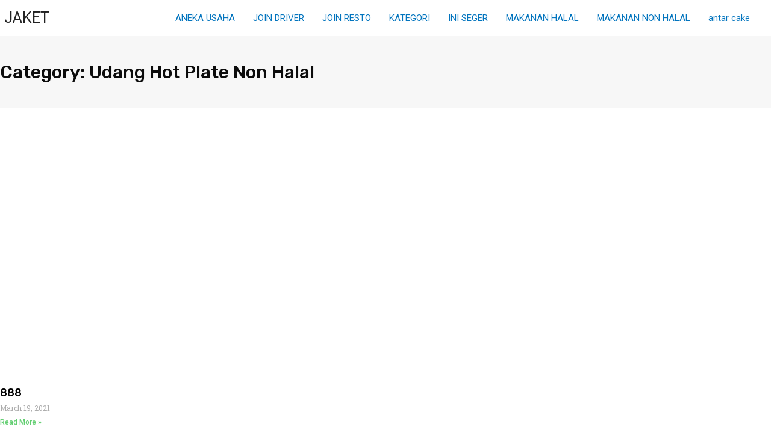

--- FILE ---
content_type: text/css
request_url: https://jasakreta.com/wp-content/uploads/elementor/css/post-25185.css?ver=1763149433
body_size: 550
content:
.elementor-25185 .elementor-element.elementor-element-664ebc81 > .elementor-container{max-width:1400px;min-height:120px;}.elementor-25185 .elementor-element.elementor-element-664ebc81 > .elementor-container:after{content:"";min-height:inherit;}.elementor-25185 .elementor-element.elementor-element-664ebc81:not(.elementor-motion-effects-element-type-background), .elementor-25185 .elementor-element.elementor-element-664ebc81 > .elementor-motion-effects-container > .elementor-motion-effects-layer{background-color:#f7f7f7;}.elementor-25185 .elementor-element.elementor-element-664ebc81{transition:background 0.3s, border 0.3s, border-radius 0.3s, box-shadow 0.3s;}.elementor-25185 .elementor-element.elementor-element-664ebc81 > .elementor-background-overlay{transition:background 0.3s, border-radius 0.3s, opacity 0.3s;}.elementor-25185 .elementor-element.elementor-element-4b05d40d > .elementor-element-populated{padding:0px 0px 0px 0px;}.elementor-25185 .elementor-element.elementor-element-458f855f .elementor-heading-title{color:#0c0c0c;font-family:"Rubik", Sans-serif;font-size:30px;font-weight:500;line-height:1.4em;}.elementor-25185 .elementor-element.elementor-element-525042be{margin-top:180px;margin-bottom:0px;}.elementor-25185 .elementor-element.elementor-element-8736e55 > .elementor-element-populated{padding:0px 0px 0px 0px;}.elementor-25185 .elementor-element.elementor-element-30d356db .elementor-posts-container .elementor-post__thumbnail{padding-bottom:calc( 1.3 * 100% );}.elementor-25185 .elementor-element.elementor-element-30d356db:after{content:"1.3";}.elementor-25185 .elementor-element.elementor-element-30d356db .elementor-post__thumbnail__link{width:50%;}.elementor-25185 .elementor-element.elementor-element-30d356db .elementor-post__meta-data span + span:before{content:"///";}.elementor-25185 .elementor-element.elementor-element-30d356db{--grid-column-gap:25px;--grid-row-gap:17px;}.elementor-25185 .elementor-element.elementor-element-30d356db .elementor-post__thumbnail{border-radius:5px 5px 5px 5px;}.elementor-25185 .elementor-element.elementor-element-30d356db.elementor-posts--thumbnail-left .elementor-post__thumbnail__link{margin-right:17px;}.elementor-25185 .elementor-element.elementor-element-30d356db.elementor-posts--thumbnail-right .elementor-post__thumbnail__link{margin-left:17px;}.elementor-25185 .elementor-element.elementor-element-30d356db.elementor-posts--thumbnail-top .elementor-post__thumbnail__link{margin-bottom:17px;}.elementor-25185 .elementor-element.elementor-element-30d356db .elementor-post__title, .elementor-25185 .elementor-element.elementor-element-30d356db .elementor-post__title a{color:#000000;font-family:"Rubik", Sans-serif;font-size:18px;font-weight:500;}.elementor-25185 .elementor-element.elementor-element-30d356db .elementor-post__title{margin-bottom:9px;}.elementor-25185 .elementor-element.elementor-element-30d356db .elementor-post__meta-data{margin-bottom:2px;}.elementor-25185 .elementor-element.elementor-element-30d356db .elementor-post__read-more{font-family:"Roboto", Sans-serif;font-weight:500;}.elementor-25185 .elementor-element.elementor-element-30d356db .elementor-pagination{text-align:center;}body:not(.rtl) .elementor-25185 .elementor-element.elementor-element-30d356db .elementor-pagination .page-numbers:not(:first-child){margin-left:calc( 10px/2 );}body:not(.rtl) .elementor-25185 .elementor-element.elementor-element-30d356db .elementor-pagination .page-numbers:not(:last-child){margin-right:calc( 10px/2 );}body.rtl .elementor-25185 .elementor-element.elementor-element-30d356db .elementor-pagination .page-numbers:not(:first-child){margin-right:calc( 10px/2 );}body.rtl .elementor-25185 .elementor-element.elementor-element-30d356db .elementor-pagination .page-numbers:not(:last-child){margin-left:calc( 10px/2 );}.elementor-25185 .elementor-element.elementor-element-30d356db .elementor-posts-nothing-found{color:#000000;font-family:"Rubik", Sans-serif;font-size:18px;font-weight:400;}@media(max-width:1024px){.elementor-25185 .elementor-element.elementor-element-4b05d40d > .elementor-element-populated{padding:0px 0px 0px 50px;}.elementor-25185 .elementor-element.elementor-element-525042be{margin-top:100px;margin-bottom:0px;padding:0px 50px 0px 50px;}}@media(max-width:767px){.elementor-25185 .elementor-element.elementor-element-4b05d40d > .elementor-element-populated{padding:0px 0px 0px 20px;}.elementor-25185 .elementor-element.elementor-element-458f855f .elementor-heading-title{font-size:25px;}.elementor-25185 .elementor-element.elementor-element-525042be{padding:0px 20px 0px 20px;}.elementor-25185 .elementor-element.elementor-element-30d356db .elementor-posts-container .elementor-post__thumbnail{padding-bottom:calc( 1.46 * 100% );}.elementor-25185 .elementor-element.elementor-element-30d356db:after{content:"1.46";}.elementor-25185 .elementor-element.elementor-element-30d356db .elementor-post__thumbnail__link{width:85%;}.elementor-25185 .elementor-element.elementor-element-30d356db .elementor-post__title, .elementor-25185 .elementor-element.elementor-element-30d356db .elementor-post__title a{font-size:14px;}.elementor-25185 .elementor-element.elementor-element-30d356db .elementor-post__read-more{font-size:10px;}}